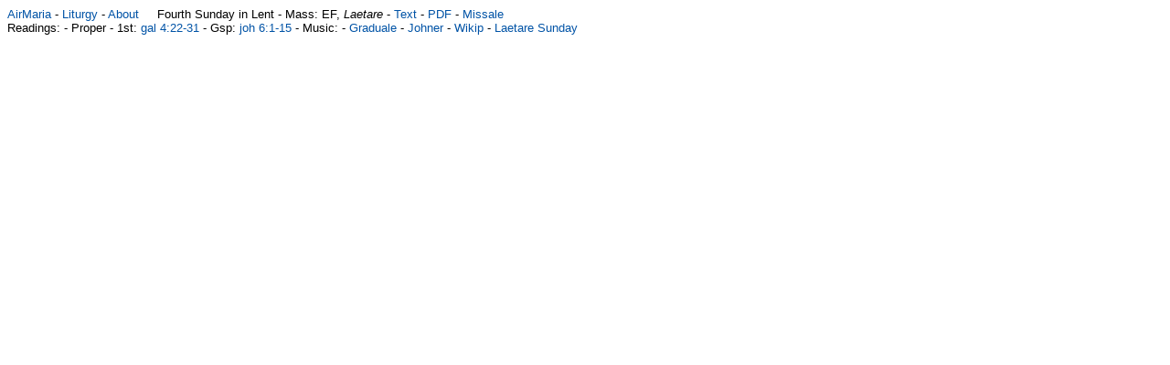

--- FILE ---
content_type: text/html; charset=UTF-8
request_url: https://airmaria.com/Liturgy/explr/menu.php?&ms_ID=54&rd=0&st=
body_size: 2403
content:
<!DOCTYPE HTML PUBLIC "-//W3C//DTD HTML 4.01 Transitional//EN"
"http://www.w3.org/TR/html4/loose.dtd">
<html>
<head>
<meta charset="UTF-8">
<title>Untitled Document</title>
</head>

<body>

<style type="text/css">
<!-- 

body,td,th {
	color: #000000;
	font-family: 'Lucida Grande', Verdana, Arial, Sans-Serif;
	font-size: .8em;
}
a:link {
	color: #0053A6;
	text-decoration: none;
}
a:visited {
	color: #305376;
	text-decoration: none;
}
h1 {
	font-size: 16px;
	color: #000033;
}
a:hover {
	text-decoration: none;
}
a:active {
	text-decoration: none;
}
h2 {
	font-size: 14px;
	color: #0053A6;
}
h3 {
	font-size: 12px;
	color: #000000;
}

-->
</style>






<a href="../../" target="_top" title="AirMaria Homepage">AirMaria</a> - <a href="https://airmaria.com/Liturgy/explr/litrgyexplr.php?st=c" target="_blank" title="Monthly Calendar Old and New Forms">Liturgy</a> - <a href="../" target="mainFrame" title="About Liturgy Resources on Airmaria">About</a>&nbsp;&nbsp;&nbsp;&nbsp;&nbsp;Fourth Sunday in Lent -  Mass: <a title="Extraordinary Form (Traditional) of the Mass">EF</a>, <em>Laetare</em> - <a href="https://airmaria.com/Liturgy/htmlmasses/sun4lent.html" target="mainFrame">Text</a> - <a href="http://www.maternalheart.org/propers/Septuagesima to Passion Sunday/Fourth Sunday in Lent/Fourth Sunday in Lent.pdf" target="mainFrame" title="Propers PDFs from MaternalHeart.org (Right-click to Download)">PDF</a> - <a href="https://airmaria.com/books/reader.php?brv=missale&pg=185" target="mainFrame" title="1962 Missale Romanum">Missale</a><br> Readings: - Proper - 1st: <a href="readings_resources_frame.php?bk=gal&ch=4&vr=22" target="mainFrame" title="View readings and commentary">gal 4:22-31</a> - Gsp: <a href="readings_resources_frame.php?bk=joh&ch=6&vr=1" target="mainFrame" title="View readings and commentary">joh 6:1-15</a> - Music: - <a href="https://airmaria.com/books/reader.php?brv=graduale61&pg=164" target="mainFrame" title="1961 Graduale Music Notes">Graduale</a> - <a href="https://airmaria.com/books/reader.php?brv=johner&pg=150" target="mainFrame" title="Johner's Music Translations and Commentary">Johner</a> 
- 
<a href="http://en.wikipedia.org/wiki/Laetare_sunday" target="_blank" title="Go to Wikipedia Page">Wikip</a> 
 
 - 
<a href="http://www.newadvent.org/cathen/08737c.htm" target="mainFrame" title="Go to External Link">Laetare Sunday</a> 

</body>

</html>

